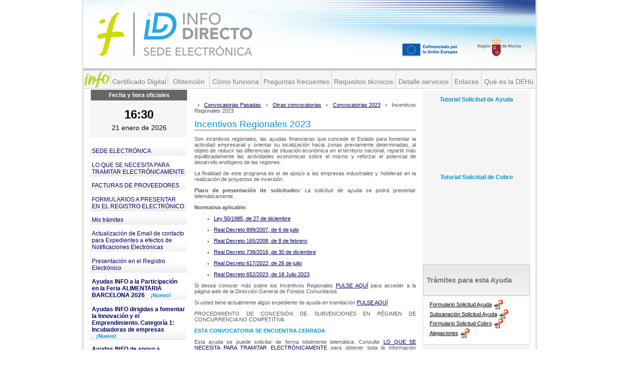

--- FILE ---
content_type: text/html;charset=ISO-8859-1
request_url: https://sede.institutofomentomurcia.es/infodirecto/servlet/Controlador;jsessionid=BB4BCE4086D59974728DD6020FA471CE?idServicio=1055
body_size: 30789
content:




<!DOCTYPE HTML public "-//W3C//DTD HTML 4.01 Transitional//EN"
"http://www.w3.org/TR/html4/loose.dtd">


	








	<html lang="es">
		



<!-- HTML HEAD -->
<head>

	<!-- Meta contenidos de la web -->
	<meta http-equiv="Content-Type" content="text/html; charset=iso-8859-1" />
	<meta name="MSSmartTagsPreventParsing" content="TRUE" />	
	
	<!-- Buscadores -->
	<meta name="description" content="..." />
	<meta name="keywords" content="..." />
	<meta name="distribution" content="public" />
	<meta name="robots" content="ALL" />
	<meta name="revisit-after" content="15 days" />
	<meta name="language" content="es" />
	
	<!-- Icono -->
	<link rel="shortcut icon" href="../_img/favicon.ico" type="image/x-icon" />

	<!-- CSS para pantalla -->
  	<link href="../_css/style.css" rel="stylesheet" type="text/css" />
	<link href="../_css/styleInfo.css" rel="stylesheet" type="text/css" />
	
	<!--  título de la página-->
	<title>"INFO Instituto de Fomento Región de Murcia"</title>	

	<!-- CODIGO GOOGLE ANALYTICS -->
	<script type="text/javascript">
		 function recordGA(virtualURL) {
			try {		
				_gaq.push(['_trackPageview',virtualURL]);
		  	}catch(err){}
		}
		
		var _gaq = _gaq || [];
  		_gaq.push(['_setAccount', 'UA-7733574-12']);
  		_gaq.push(['_trackPageview']);
  		
  		(function() {
			var ga = document.createElement('script');
			ga.type = 'text/javascript'; ga.async = true;
			ga.src = ('https:' == document.location.protocol ? 'https://ssl' : 'http://www') + '.google-analytics.com/ga.js';
			var s = document.getElementsByTagName('script')[0];         
			s.parentNode.insertBefore(ga, s);
		})();
  	</script>
  	
 </head>
 <!-- FIN HTML HEAD -->
		




	

	
<body>

	<div id="wrapper">
	
		<!-- Inicio Header -->
		
		



    


<div id="header" class="infoDirect">
	<!--  Logotipo-->
	
	<style>
	#header {
	    height: 18em;
	}
	#header #fondo {
	    height: 14.1em;
    	margin-left: 0;
    	padding-left: 7px;	    
	}
</style>
<div id="fondo">
	<!--<img src="../_img/cabecera/cabecera.jpg" usemap="#directorio" /> -->
	<img src="../_img/cabecera/banner-cabecera.gif" usemap="#directorio" />
	<map name="directorio">
		<area shape="rect" coords="29,16,230,124" href="/infodirecto"  
		      title="Inicio" />
		<area shape="rect" coords="702,76,821,125" href="http://european-union.europa.eu" target="_blank" 
		      title="Unión Europea" />
		<area shape="rect" coords="831,73,893,127" href="http://www.carm.es/" target="_blank" 
		      title="Comunidad Autónoma de la Región de Murcia" />		      		      
	</map>
</div>
			

	<div id="infoWebs">
		
		<!--  cabecera estática de la página -->
<style>
	li.cab {
		border-right: 1px solid #D2D2D2; 
		border-top: 4px solid #C1C1C1; 
		padding-top: 1.5em;
		border-bottom: 1px solid #D2D2D2;
		height: 22px; 
		background-color: #F5F5F5;   /*15/10/2025. AGR. Poner fondo gris claro. #EAEAEA; */ 
		text-align: center;	 
	}
	a.cab {
		color: #7a7b7f;/*15/10/2025. AGR.poner TEXTO gris.  #EE4917;*/ 
		text-decoration:none; 
		font-size: 1.4em;
	}
</style>

<ul id="navInfoDirecto">
 
	<li class="cab" style="width:5.5em;text-align:center;padding-top: 0px;padding-bottom: 15px;"> 	    
		<a href="http://www.institutofomentomurcia.es" target="_blank" 
		   title="Instituto de Fomento de la Región de Murcia">
			<img src="../_img/infoDirecto/navInfo.png" 
			     alt="Instituto de Fomento de la Región de Murcia"
			     width="100%"
			     style="display:block;"			     
			      />
	    </a>
	</li>

	<li class="cab" style="width: 11.7em;"> 
		<a class="cab" 
		   href="../jsps/index.jsp?contenido=/html/certificados.html" 
		   title="Certificado Digital">Certificado Digital</a> 
	</li>
	<li class="cab" style="width: 8.5em;"> 
		<a class="cab" 
		   href="../jsps/index.jsp?contenido=/html/certificados.html#d" 
		   title="Obtención">Obtención</a> 
	</li>
	<li class="cab" style="width: 10.5em;"> 
		<a class="cab" 
		   href="../jsps/index.jsp?contenido=/html/ayuda.html" 
		   title="Cómo funciona">Cómo funciona</a> 
	</li>
	<li class="cab" style="width: 14.4em;"> 
		<a class="cab" 
		   href="../jsps/index.jsp?contenido=/html/faq.html" 
		   title="Preguntas frecuentes">Preguntas frecuentes</a> 
	</li>
	<li class="cab" style="width: 13em;"> 
		<a class="cab" 
		   href="../jsps/index.jsp?contenido=/html/requisitos.html" 
		   title="Requisitos técnicos">Requisitos técnicos</a> 
	</li>
	<li class="cab" style="width: 11.5em;"> 
		<a class="cab" 
		   href="../jsps/index.jsp?contenido=/html/catalogo.html" 
		   title="Detalle servicios">Detalle servicios</a> 
	</li>
	<li class="cab" style="width: 6em;"> 
		<a class="cab" 
		   href="../jsps/index.jsp?contenido=/html/enlaces.html" 
		   title="Enlaces">Enlaces</a> 
	</li>
	<li class="cab" style="width: 11.2em;"> 
		<a class="cab" 
		   href="../jsps/index.jsp?contenido=/html/servicio-notificaciones.htm" 
		   title="Qué es la DEHú">Qué es la DEHú</a> 
	</li>
</ul>


	</div>
</div>

	
		<!-- Fin Header -->
				
		<!-- Inicio Content -->
		<div id="content" class="infoDirecto">
		
			<!-- Inicio columna izquierda -->
			<div id="columnNav">
				
				 












<style>
	#fecha_hora {
	    font-family: Arial,Helvetica,sans-serif;
	    font-size: 12px;
	    margin: 0 0 0 1.1em;
	    width: 16.5em;
		text-align: center;
		margin-left: 15px;
	}	
	#fecha_hora .calendario_oficial {
	    background-color: transparent;
	    height: 8.2em;
	    text-align: center;
	}	
	#fecha_hora .calendario_oficial .texto_calendario {
	    background-color: #666666;
	    border-bottom-color: #ffffff;
	    border-bottom-style: solid;
	    color: #ffffff;
	    font-size: 1em;
	    font-weight: bold;
	    height: 1.5em;
	    margin-bottom: 1em;
	    padding-top: 0.3em;
	}
	#fecha_hora .hora {
	    background-color: transparent;
	    color: #000000;
	    font-size: 2em;
	    font-weight: bold;
	    margin-top: 0;
	    padding-top: 0;
	    text-align: center;
	}
	#fecha_hora .calendario_oficial #fecha {
	    color: #000000;
	    font-size: 1.2em;
	    font-weight: normal;
	    margin-top: 0.4em;
	}		
</style>
<script src="../js/jquery/jquery-3.6.4.min.js" language="JavaScript" type="text/javascript"></script>

	<div id="fecha_hora">
		<div class="calendario_oficial">
			<div class="texto_calendario">Fecha y hora oficiales</div> 
			<div id="hora" class="hora"></div>
			<div id="fecha"></div>
		</div>
	</div>
	<script type="text/javascript">
		reloj();
		setInterval("reloj()",60000);
		function reloj() {
			var url = "/infodirecto/servlet/sedeFechaHora?op=fechadet";
			jQuery.get(url, function(result, status){
				var separador = result.indexOf("#"); 
				var hora = result.substring(0, separador);
				var fecha = result.substring(separador+1);
				jQuery("#hora").html(hora);
				jQuery("#fecha").html(fecha);
			}, "text");
		}
	</script>

	<big class="hide">Menú de INFO Murcia</big>	
	<ul id="navInfoMurcia">
		<!-- li><a href="http://guiafacilayudas.ifrm-murcia.es" style="padding:2px 0px 0px 0px;" target="_blank" ><img alt="Guía Fácil de Ayudas Info" src="../_img/b_guia_facil_ayudas_para.gif" longdesc="_img/b_guia_facil_ayudas_para.gif"/></a></li-->
		<!-- li><a href="../jsps/index.jsp?contenido=/html/tramitacion.html" style="padding:2px 0px 0px 0px;"><img alt="Guía Fácil de Ayudas Info" src="../_img/b_guia_facil_ayudas_para2.gif" longdesc="_img/b_guia_facil_ayudas_para.gif"/></a></li-->
				
					<li>
						
							<a href="/infodirecto/servlet/Controlador?idServicio=485">SEDE ELECTRÓNICA</a>
									
					<li>
						
							<a href="/infodirecto/servlet/Controlador?idServicio=80">LO QUE SE NECESITA PARA TRAMITAR ELECTRÓNICAMENTE</a>
									
					<li>
						
							<a href="/infodirecto/servlet/Controlador?idServicio=519">FACTURAS DE PROVEEDORES</a>
									
					<li>
						
							<a href="/infodirecto/servlet/Controlador?idServicio=353">FORMULARIOS A PRESENTAR EN EL REGISTRO ELECTRÓNICO</a>
									
					<li>
						
							<a href="/infodirecto/servlet/Controlador?idServicio=1">Mis trámites</a>
									
					<li>
						
							<a href="/infodirecto/servlet/Controlador?idServicio=1063">Actualización de Email de contacto para Expedientes a efectos de Notificaciones Electrónicas</a>
									
					<li>
						
							<a href="/infodirecto/servlet/Controlador?idServicio=86">Presentación en el Registro Electrónico</a>
									
					<li>
						
							<a href="/infodirecto/servlet/Controlador?idServicio=1344" style="font-weight:bold;">
								Ayudas INFO a la Participación en la Feria ALIMENTARIA BARCELONA 2026
								<span class="orangeSmall">&nbsp;&nbsp;&nbsp;¡Nuevo!</span>
							</a>
						
									
					<li>
						
							<a href="/infodirecto/servlet/Controlador?idServicio=1340" style="font-weight:bold;">
								Ayudas INFO dirigidas a fomentar la Innovación y el Emprendimiento. Categoría 1: Incubadoras de empresas
								<span class="orangeSmall">&nbsp;&nbsp;&nbsp;¡Nuevo!</span>
							</a>
						
									
					<li>
						
							<a href="/infodirecto/servlet/Controlador?idServicio=1339" style="font-weight:bold;">
								Ayudas INFO de apoyo a inversiones productivas y tecnológicas para Pymes con forma societaria
								<span class="orangeSmall">&nbsp;&nbsp;&nbsp;¡Nuevo!</span>
							</a>
						
									
					<li>
						
							<a href="/infodirecto/servlet/Controlador?idServicio=1342" style="font-weight:bold;">
								Ayudas INFO de apoyo a inversiones productivas y tecnológicas para Personas Físicas y Comunidades de bienes
								<span class="orangeSmall">&nbsp;&nbsp;&nbsp;¡Nuevo!</span>
							</a>
						
									
					<li>
						
							<a href="/infodirecto/servlet/Controlador?idServicio=1268">Ayudas INFO para la contratación de servicios de Innovación y Competitividad (CHEQUE INVERSIÓN)</a>
									
					<li>
						
							<a href="/infodirecto/servlet/Controlador?idServicio=1287">Ayudas INFO a la internacionalización de las empresas 2025</a>
									
					<li>
						
							<a href="/infodirecto/servlet/Controlador?idServicio=1263">Ayudas INFO para la contratación de servicios de Innovación y Competitividad (CHEQUE RELEVO)</a>
									
					<li>
						
							<a href="/infodirecto/servlet/Controlador?idServicio=1264">Ayudas INFO para la contratación de servicios de Innovación y Competitividad (CHEQUE EUROPA)</a>
									
					<li>
						
							<a href="/infodirecto/servlet/Controlador?idServicio=1244">Ayudas INFO para la contratación de servicios de Innovación y Competitividad (CHEQUE SOSTENIBILIDAD)</a>
									
					<li>
						
							<a href="/infodirecto/servlet/Controlador?idServicio=1338">Ayudas INFO a la Participación en la Feria DJAZAGRO 2026</a>
									
					<li>
						
							<a href="/infodirecto/servlet/Controlador?idServicio=1341">Ayudas INFO de apoyo Rehabilitación comercial y económica y casco histórico Lorca (2ª Conv)</a>
									
					<li>
						
							<a href="/infodirecto/servlet/Controlador?idServicio=1314">Ayudas INFO para la contratación de servicios de Innovación y Competitividad (CHEQUE TRANSFERENCIA DE TECNOLOGÍA)</a>
									
					<li>
						
							<a href="/infodirecto/servlet/Controlador?idServicio=1319">Ayudas INFO dirigidas a la entrada de inversores privados en empresas innovadoras con alto potencial de crecimiento</a>
									
					<li>
						
							<a href="/infodirecto/servlet/Controlador?idServicio=1323">Ayudas INFO para la contratación de servicios de Innovación y Competitividad (CHEQUE INTERNACIONALIZACIÓN 2ª CONV.)</a>
									
					<li>
						
							<a href="/infodirecto/servlet/Controlador?idServicio=1230">Ayudas INFO a los autónomos para facilitar el acceso a financiación bancaria a través del sistema de garantías</a>
									
					<li>
						
							<a href="/infodirecto/servlet/Controlador?idServicio=1345" style="font-weight:bold;">
								Incentivos Regionales 2026
								<span class="orangeSmall">&nbsp;&nbsp;&nbsp;¡Nuevo!</span>
							</a>
						
									
					<li>
						
							<a href="/infodirecto/servlet/Controlador?idServicio=640">UNAI - Unidad de Aceleración de Inversiones</a>
									
					<li>
						
							<a href="/infodirecto/servlet/Controlador?idServicio=9">Consulta de facturas de proveedores</a>
									
					<li>
						
							<a href="/infodirecto/servlet/Controlador?idServicio=10">Modificación de datos de empresas</a>
									
					<li>
						
							<a href="/infodirecto/servlet/Controlador?idServicio=339">PAE</a>
									
					<li>
						
							<a href="/infodirecto/servlet/Controlador?idServicio=209" style="font-weight:bold;">
								Convocatorias Pasadas
								<span class="orangeSmall">&nbsp;&nbsp;&nbsp;¡Nuevo!</span>
							</a>
						
							
						<div id="columnNav2">
							<ul id="navInfoMurcia2">
							
									<li>
										
											<a href="/infodirecto/servlet/Controlador?idServicio=211">Convocatorias de Misiones y Ferias
												
											</a>
											
									</li>
									
									<li>
										
											<a href="/infodirecto/servlet/Controlador?idServicio=210">Otras convocatorias
												
											</a>
											
									</li>
									
							</ul>
						</div>
							
	</ul> 
	
	<!-- a href="../indexRT.jsp"><img src="../_img/info/infoDirecto.gif" alt="INFO directo. Todos los trámites" class="infoDirecto" longdesc="_img/info/infoDirecto.gif"/></a -->			
			</div>
			<!-- Fin columna izquierda -->
			
			<!-- Inicio columna central -->
			<div id="principalContent">
							
			 	<p id="breadcrumbs"> 
					
					







				<span>&nbsp;&nbsp;&nbsp;</span>
				<a href="../servlet/Controlador?idServicio=209">Convocatorias Pasadas</a>
				
				<span>&nbsp;&nbsp;&nbsp;</span>
				<a href="../servlet/Controlador?idServicio=210">Otras convocatorias</a>
				
				<span>&nbsp;&nbsp;&nbsp;</span>
				<a href="../servlet/Controlador?idServicio=1072">Convocatorias 2023</a>
				
				<span>&nbsp;&nbsp;&nbsp;</span>
				Incentivos Regionales 2023
				
				</p>  
				
				









	





























                   


  






	<h1>Incentivos Regionales 2023</h1>
	
	<p>Son incentivos regionales, las ayudas financieras que concede el Estado para fomentar la actividad empresarial y orientar su localización hacia zonas previamente determinadas, al objeto de reducir las diferencias de situación económica en el territorio nacional, repartir más equilibradamente las actividades económicas sobre el mismo y reforzar el potencial de desarrollo endógeno de las regiones.</p>
<p>La finalidad de este programa es el de apoyo a las empresas industriales y hoteleras en la realización de proyectos de inversión.</p>
<p><b>Plazo de presentación de solicitudes:</b> La solicitud de ayuda se podrá presentar telemáticamente.</p>
<p><b>Normativa aplicable:</b></p>
<ul>
<li><p><a href="http://boe.es/buscar/doc.php?id=BOE-A-1986-85">Ley 50/1985, de 27 de diciembre</a></p></li>
<li><p><a href="http://www.boe.es/buscar/act.php?id=BOE-A-2007-13908">Real Decreto 899/2007, de 6 de julio</a></p></li>
<li><p><a href="http://www.boe.es/buscar/act.php?id=BOE-A-2008-4477">Real Decreto 165/2008, de 8 de febrero</a></p></li>
<li><p><a href="http://www.boe.es/buscar/doc.php?id=BOE-A-2016-12593">Real Decreto 738/2016, de 30 de diciembre</a></p></li>
<li><p><a href="http://www.boe.es/buscar/doc.php?id=BOE-A-2022-12492">Real Decreto 617/2022, de 26 de julio</a></p></li>
<li><p><a href="https://www.boe.es/diario_boe/txt.php?id=BOE-A-2023-16723">Real Decreto 652/2023, de 18 Julio 2023</a></p></li>
</ul>


<p>Si desea conocer más sobre los Incentivos Regionales <a href="http://www.dgfc.sepg.minhap.gob.es/sitios/dgfc/es-ES/ipr/ir/Paginas/inicio.aspx" title="Direccion General de Fondos Comunitarios">PULSE AQUÍ</a> para acceder a la página web de la Dirección General de Fondos Comunitarios</p>
<p>Si usted tiene actualmente algún expediente de ayuda en tramitación <a href="http://www.institutofomentomurcia.es/infodirecto/servlet/Controlador?idServicio=1" title="Acceso a Mis Trámites">PULSE AQUÍ</a></p>
<p>PROCEDIMIENTO DE CONCESI&Oacute;N DE SUBVENCIONES EN R&Eacute;GIMEN DE CONCURRENCIA NO COMPETITIVA</p>
	
	
		<p><span class="orange"><b>ESTA CONVOCATORIA SE ENCUENTRA CERRADA</b></span></p>
		

	<p>Esta ayuda se puede solicitar de forma totalmente telemática. Consulte <a href="/infodirecto/servlet/Controlador?idServicio=80">LO QUE SE NECESITA PARA TRAMITAR ELECTRÓNICAMENTE</a>
		para obtener toda la información necesaria para realizar la tramitación de esta ayuda.
	</p> 
	<p>En el menú de la derecha tiene usted todos los trámites asociados a este programa de ayuda.</p>
	<p><a href="http://get.adobe.com/es/reader/" title="Descargue Adobe Reader" target="_blank">Descargue Adobe Reader pinchando aquí &nbsp;<img src="../_img/getAdobeReader.gif" alt="Descargue Adobe Reader" longdesc="_img/getAdobeReader.gif"/></a></p>
		
	<table class="data">	
		 <tr>
			<th>Nombre Programa</th>
			<td class="orange" colspan="2"><b>PROGRAMA DE AYUDA A INCENTIVOS REGIONALES</b></td>
		</tr> 
		
		<tr>
		   		<th>Objeto y Beneficiarios</th>
		   		<td colspan="2"><p align=justify>
Apoyar a las sociedades mercantiles que ejecuten proyectos de inversión industriales, de alojamientos turísticos o instalaciones complementarias e cualquiera de las siguientes modalidades:
<ul>
<li>Nuevos establecimientos.</li>
<li>Ampliaciones de capital productiva con creación de empleo.</li>
<li>Modernización con mantenimiento de empleo.</li>
</ul>
</p>
</td>
		</tr>
		
			<tr>
		   		<th>Ayuda</th>
		   		<td colspan="2"><p align=justify>
La intensidad máxima de la ayuda expresada en porcentaje sobre la inversión sería:
<ul>
<li>45 % para pequeñas empresas.</li>
<li>35 % para medianas empresas.</li>
<li>25 % para grandes empresas.</li>
</ul>
</p></td>
			</tr>
			
			<tr>
		   		<th>Requisitos</th>
		   		<td colspan="2"><p>
<ul>
<li>Proyectos viables, técnica, económica y financieramente.</li>
<li>Autofinaciación del 25 %.</li>
<li>Inversión mínima de 900.000 euros y no iniciada en el momento de la solicitud.</li>
<li>La documentación aportada por el solicitante debe estar en <b>formato pdf versión 1.4. Para facilitar la tramitación de la misma, se recomienda una resolución baja y preferiblemente en escala de grises.</b></li>
</ul>
</p></td>
			</tr>
			
			<tr>			
	   			<th>Costes elegibles</th>
	   			<td colspan="2"><p>Activos fijos nuevos, excluyendo terrenos.</p></td>
			</tr>
		
		
		<tr>
	   		<th>Socilitar más información</th>
	   		<td colspan="2"><p>Correo Electrónico: <a href=mailto: 'mail_info' >ayudasinfo@info.carm.es</a><br>Teléfono: 900 700 706<br>Instituto de Fomento de la Región de Murcia 
</p></td>
		</tr>
	</table>
		
	<!-- CODIGO GOOGLE ANALYTICS -->
	<script type="text/javascript">
		
		recordGA('statistics/fichas/2023/Convocatorias_2023/IN10/15');
	</script>
	<!-- CODIGO GOOGLE ANALYTICS -->
	
	




				
				<!-- Insertamos el pie de miga que nos permitira volver al jsp anterior
				cuando no exista un id de servicio en el jsp asociado -->
				
				







	<p class="backButton"><a href="/infodirecto/servlet/Controlador?idServicio=1072" id="volver" >Volver</a></p>


				
			</div>
			<!-- Fin columna central -->
			
			<!-- Inicio columna derecha -->
			<div id="columnAux">
				
				





	 















    <h3 style="text-align: center; color:#0592CB;">Tutorial Solicitud de Ayuda  </h3>    
	<!--  video youtube embebido Sol.Ayuda. DE momento esta comentado -->
    <div style="position: relative; padding-bottom: 56.25%; height: 0; overflow: hidden;"><iframe allow="accelerometer; autoplay; clipboard-write; encrypted-media; gyroscope; picture-in-picture" allowfullscreen="" frameborder="0" src="https://www.youtube.com/embed/cngmD5aYmUU" style="position: absolute; top:0; left:0; width:100%; height:100%;" title="tutorial solicitud de Ayuda INFO"></iframe> </div>        
    <h3 style="text-align: center; color:#0592CB;">Tutorial Solicitud de Cobro</h3>
    <!--  video youtube embebido Sol.Cobro. DE momento esta comentado-->
    <div style="position: relative; padding-bottom: 56.25%; height: 0; overflow: hidden;"><iframe allow="accelerometer; autoplay; clipboard-write; encrypted-media; gyroscope; picture-in-picture" allowfullscreen="" frameborder="0" src="https://www.youtube.com/embed/xIA-iEwkWvY" style="position: absolute; top:0; left:0; width:100%; height:100%;" title="tutorial solicitud de cobro INFO"></iframe></div>
    <br><br>

	<!-- <div class="tramites"> -->
	<!-- <img src="../_img/titTramitesEstaAyuda.gif"  alt="Trámites para esta Ayuda" /> -->
    <div class="descargasmodelos">
    <h3 style="text-align: left; font-size: 1.5em;">Trámites para esta Ayuda</h3>		
		<ul class="links">
					
			
			<!--  <li><a href="valorHref" class="pdfInfoD">Formulario Solicitud Ayuda</a></li> -->
			
			<li><a href="#" id="enlaceDescarga" class="pdfInfoD">Formulario Solicitud Ayuda</a></li>
			<li><a href="../jsps/index.jsp?contenido=/jsps/tramitesAyuda/subsanacionAyuda.jsp" class="pdfInfoD">Subsanación Solicitud Ayuda</a></li>
				
				<li><a href="../jsps/index.jsp?contenido=/jsps/tramitesAyuda/solicitudCobro.jsp?idServicio=1055" class="pdfInfoD">Formulario Solicitud Cobro</a></li>
				<!--<li><a href="../jsps/index.jsp?contenido=/jsps/tramitesAyuda/subsanacionCobro.jsp" class="pdfInfoD">Subsanación Solicitud Cobro</a></li> -->
			
			<li><a href="../jsps/index.jsp?contenido=/jsps/tramitesAyuda/alegacion.jsp" class="pdfInfoD">Alegaciones</a></li>	
			<!-- li><a href="../servlet/Controlador?idServicio=86">Presentar documento al Registro Electrónico</a></li -->
			<!-- li><a href="../jsps/index.jsp?contenido=/jsps/ValidarDocumento.jsp">Validar Documento</a></li -->
		</ul>
	</div>
	
	    
    <!-- Descargas MODELOS AYUDAS-->
	<div class="descargasmodelos">
		<h3 style="text-align: left; padding: 1em 0em 1em 0.4em;">Descargas para Solicitar Ayuda</h3>
		
		
			<ul class= "links">
				

					<li><a href="../servlet/DownloadFile?id=265003"  title="Consideraciones técnicas sobre los ficheros a aportar a SIRIO ++ (IN10 2018)">Consideraciones técnicas ficheros a aportar a SIRIO</a></li>
					
					<li><a href="../servlet/DownloadFile?id=136532"  title="MOD-2 Acreditación de circunstancias personales o registrales">MOD-02 Acreditación circunstancias personales</a></li>
					
					<li><a href="../servlet/DownloadFile?id=136534"  title="MOD-4 Declaración de la exisetncia de efecto incentivador">MOD-04 Declaracion existencia efecto incentivador</a></li>
					
					<li><a href="../servlet/DownloadFile?id=136535"  title="MOD-5 Declaración responsable de otras ayudas">MOD-05 Declaración responsable otras ayudas</a></li>
					
					<li><a href="../servlet/DownloadFile?id=136540"  title="MOD-10 Autorizacion AAPP">MOD-10 Autorizacion AAPP</a></li>
					
					<li><a href="../servlet/DownloadFile?id=163112"  title="MOD-23 Memoria del proyecto de inversión">MOD-23 Memoria</a></li>
					
					<li><a href="../servlet/DownloadFile?id=163114"  title="MOD-27 Cuestionario Medioambiental">MOD-27 Cuestionario Medioambiental</a></li>
					
					<li><a href="../servlet/DownloadFile?id=264905"  title="MOD-60 Instancia de solicitud de beneficios de incentivos regionales (IN10 2018)">MOD-60 Instancia de solicitud de beneficios de incentivos regionales</a></li>
					
					<li><a href="../servlet/DownloadFile?id=264906"  title="MOD-61 Resumen de datos básicos (IN10 2018)">MOD-61 Resumen de datos básicos</a></li>
					
					<li><a href="../servlet/DownloadFile?id=264907"  title="MOD-62 Declaración responsable de estar al corriente en el reintegro de subvenciones (IN10 2018)">MOD-62 Declaración responsable de estar al corriente en el reintegro de subvenciones</a></li>
					
					<li><a href="../servlet/DownloadFile?id=264908"  title="MOD-63 Declaración responsable información relativa a la condición de PYME (IN10 2018)">MOD-63 Declaración responsable de condición de PYME</a></li>
					
					<li><a href="../servlet/DownloadFile?id=264909"  title="MOD-64 Declaración responsable de no estar en crisis a tenor de las directrices de salvamento y reestructuración (IN10 2018)">MOD-64 Declaración responsable de no estar en crisis</a></li>
					
					<li><a href="../servlet/DownloadFile?id=264913"  title="MOD-65 Declaración responsable de no inicio de las inversiones y de no existencia de acuerdo irrevocable para realizar el proyecto (IN10 2018)">MOD-65 Declaración responsable de no inicio de las inversiones</a></li>
					
					<li><a href="../servlet/DownloadFile?id=264914"  title="MOD-66 Declaración responsable de no reubicación (IN10 2018)">MOD-66 Declaración responsable de no reubicación</a></li>
					
					<li><a href="../servlet/DownloadFile?id=363280"  title="MOD-80 Autorización VILEM">MOD-80 Autorización VILEM</a></li>
					
			</ul>
			
    </div> <!-- Fin descargas MODELOS AYUDAS-->

    <!-- Descargas MODELOS COBROS-->
	<div class="descargasmodelos">
		<h3 style="text-align: left; padding: 1em 0em 1em 0.4em;">Descargas para Solicitar Cobro</h3>
		
		
			<ul class= "links">
				

			</ul>
			
    </div> <!-- Fin descargas MODELOS COBROS-->    
	
	
	<!-- OTRAS DESCARGAS.
	     -- Modelo de ratificacion firma mancomunada.
	     -- Modelo de aceptacion de subvencion. 
	-->	
	<!-- <div class="descargas">    Antigua class-->
    <div class="descargasmodelos">
	<h3 style="text-align: left;  padding: 1em 0em 1em 0.4em;">Otras descargas</h3> 	
		<ul class= "links">
			<li><a href="/infodirecto/doc/Modelo_Aceptacion_Subvencion.docx"  target="_blank">Modelo Aceptación Subvención</a></li>
			<li><a href="/infodirecto/doc/ratificacion_solicitud_para_firma_mancomunada.doc"  target="_blank">Modelo de ratificación de solicitud para representación mancomunada</a></li>			
			<!-- li><a href="/infodirecto/pdf/manual_sobre_informacion_y_publicidad_2007-2013.pdf"  target="_blank">Manual Información y Publicidad 2007 - 2013</a></li-->
			<!-- li><a href="/infodirecto/doc/Modelo_de_Endoso_de_subvencion.doc"  target="_blank">Modelo de Endoso de Subvencion</a></li-->
		</ul>
	</div>
	
    	
	<span id="permit"></span>
	
	<!-- Este script se ejecuta cada vez que se recarga la pagina.
	     Si permit existe y es 0, es porque se ha pinchado en el enlace idDescarga y se ha recargado la pagina, y por tanto se calcula FechaConvocatoria. Luego se pone 1.
	     Si permit es 1, no se calcula la FechaConvocatoria.    
	     De esta manera al pinchar onclick de idDescarga, se calculara simepre la FecaConvocatoria y el mensaje msg se actualizará. 	     
	 -->
	<script type="text/javascript">   
	   $(function(){
	        if(localStorage && localStorage.getItem('permit')){
	           var permit = localStorage.getItem('permit')==0;
	           if(permit){
	               
	                  alert("Fecha y hora oficiales: 21/01/2026 16:30:28\n Esta convocatoria finalizó a las  23:59 HORAS DE 31 DE DICIEMBRE DE 2023.\n Usted no podrá descargar el formulario de solicitud de ayuda.");
	                
	           }
	           localStorage.setItem('permit', 1);
	        } 

	        $("#enlaceDescarga").on('click', function(){
	           localStorage.setItem('permit', 0);
	           window.location.reload();
	       });
	   });
	</script>
	
	

<div class="txt-orange-gray">
	<div class="inner" style="font-size:1.3em;">
		<p align=justify>
		Para cualquier duda sobre los Programas de Ayuda, ponte en contacto con nosotros a través del 
		Centro de Información del Instituto de Fomento de la Región de Murcia.
		</p>
		<p align=justify>
		<br/>
		De lunes a viernes el horario de atención al público será de 9 a 14h y telefónicamente de 8 a 15h
		en el teléfono <b>900 700 706</b>.
		</p>
		<p align=justify>
		<br/>
		También puedes enviar un email a <b><a href=mailto:ayudasinfo@info.carm.es>ayudasinfo@info.carm.es</a></b>.
		</p>
		<p align=justify>
		<br/>
		Para otras consultas llama al <b>968 362800</b>.
		</p>
	</div>
	
</div>



<div class="txt-orange-gray">
	<div class="inner">
		<p align=justify>
		LOGOS GASTOS COFINANCIADOS FONDO EUROPEO DESARROLLO REGIONAL (FEDER)
		<br>
		<a href="../jsps/index.jsp?contenido=/html/feder27.html">leer más...</a>		
		</p>
	</div>
</div>

<div class="txt-orange-gray">
<div class="inner">
		<p align=justify>
		PUBLICIDAD GASTOS FINANCIADOS INFO Y COFINANCIADOS FEDER
		<br>
        <a href="../jsps/index.jsp?contenido=/jsps/publicidadAyudas.jsp">leer más...</a>
		</p>
	</div>
</div>


<div class="txt-orange-gray">
	<div class="inner">
		<p align=justify>
		ENDOSO DERECHOS DE COBRO DERIVADOS DE SUBVENCIONES Y CONTRATOS
		<br>
		<a href="../jsps/index.jsp?contenido=/html/endoso.html">leer más...</a>
		</p>
	</div>
</div>




	
		


			</div>
			<!-- Fin columna derecha -->
			
		</div>
		<!-- Fin Contents -->
		
		<hr />
		
		<!-- Pie de pagina -->
		<div id="footer">
			
			 





<div class="link" style="display: block;"> <!-- padding-left: 20em;"-->
	<ul>
		<li class="first"><a href="/infodirecto/servlet/Controlador?idServicio=498">Aviso Legal</a>
		
		<li><a href="https://www.institutofomentomurcia.es/web/portal/politica-de-privacidad" target="_blank">Política de privacidad</a></li>		
		<li><a href="../jsps/index.jsp?contenido=/html/servicio-contactar.htm">Contacto</a></li>	
		<li><a href="/infodirecto/servlet/Controlador?idServicio=11" >&copy; 2026 Instituto de Fomento de la Región de Murcia</a></li>	
	</ul>
</div>
<div class="logo" style="display:block;"> <!-- padding-left: 30em; padding-right:34em; -->
    <ul>
		<li>
			<a href="https://institutofomentomurcia.es"
			   title="Instituto de Fomento de la Región de Murcia"
			   target="_blank">
			<img style ="height:68px; width:298px"
			     src="../_img/article.png" 
		         alt="InfoMurcia" 
		         longdesc="_img/RegionMurcia.gif"/>
		    </a>
		</li>    
    </ul>
</div>





		</div>
		<!-- Fin Pie de pagina -->
				
	</div>
</body>
	</html>


